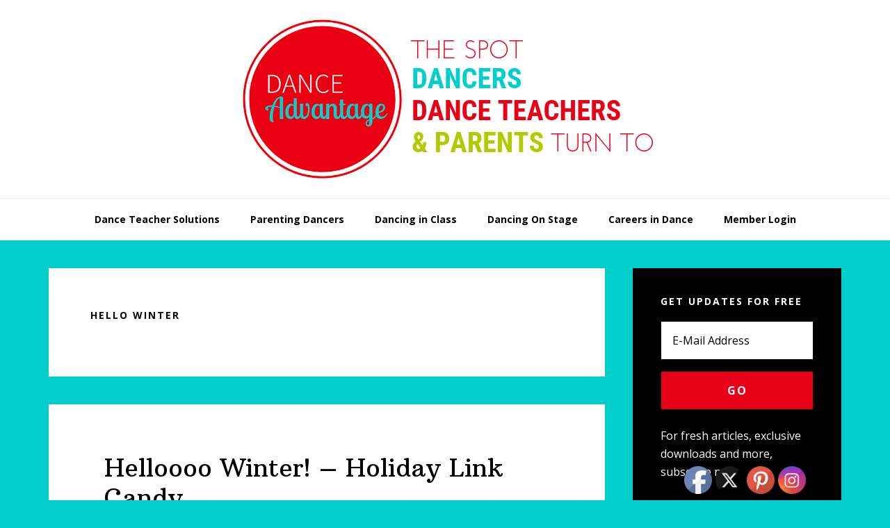

--- FILE ---
content_type: text/html; charset=UTF-8
request_url: https://www.danceadvantage.net/tag/hello-winter/
body_size: 18686
content:
<!DOCTYPE html>
<html dir="ltr" lang="en-US" prefix="og: https://ogp.me/ns#">
<head >
<meta charset="UTF-8" />
<meta name="viewport" content="width=device-width, initial-scale=1" />
<title>hello winter - Dance Advantage</title>
	<style>img:is([sizes="auto" i], [sizes^="auto," i]) { contain-intrinsic-size: 3000px 1500px }</style>
	
		<!-- All in One SEO 4.8.3.2 - aioseo.com -->
	<meta name="robots" content="max-image-preview:large" />
	<link rel="canonical" href="https://www.danceadvantage.net/tag/hello-winter/" />
	<meta name="generator" content="All in One SEO (AIOSEO) 4.8.3.2" />
		<script type="application/ld+json" class="aioseo-schema">
			{"@context":"https:\/\/schema.org","@graph":[{"@type":"BreadcrumbList","@id":"https:\/\/www.danceadvantage.net\/tag\/hello-winter\/#breadcrumblist","itemListElement":[{"@type":"ListItem","@id":"https:\/\/www.danceadvantage.net#listItem","position":1,"name":"Home","item":"https:\/\/www.danceadvantage.net","nextItem":{"@type":"ListItem","@id":"https:\/\/www.danceadvantage.net\/tag\/hello-winter\/#listItem","name":"hello winter"}},{"@type":"ListItem","@id":"https:\/\/www.danceadvantage.net\/tag\/hello-winter\/#listItem","position":2,"name":"hello winter","previousItem":{"@type":"ListItem","@id":"https:\/\/www.danceadvantage.net#listItem","name":"Home"}}]},{"@type":"CollectionPage","@id":"https:\/\/www.danceadvantage.net\/tag\/hello-winter\/#collectionpage","url":"https:\/\/www.danceadvantage.net\/tag\/hello-winter\/","name":"hello winter - Dance Advantage","inLanguage":"en-US","isPartOf":{"@id":"https:\/\/www.danceadvantage.net\/#website"},"breadcrumb":{"@id":"https:\/\/www.danceadvantage.net\/tag\/hello-winter\/#breadcrumblist"}},{"@type":"Organization","@id":"https:\/\/www.danceadvantage.net\/#organization","name":"Dance Advantage","description":"Solutions For All Stages Of Your Dance Life","url":"https:\/\/www.danceadvantage.net\/"},{"@type":"WebSite","@id":"https:\/\/www.danceadvantage.net\/#website","url":"https:\/\/www.danceadvantage.net\/","name":"Dance Advantage","description":"Solutions For All Stages Of Your Dance Life","inLanguage":"en-US","publisher":{"@id":"https:\/\/www.danceadvantage.net\/#organization"}}]}
		</script>
		<!-- All in One SEO -->

<link rel='dns-prefetch' href='//fonts.googleapis.com' />
<link rel='dns-prefetch' href='//fonts.bunny.net' />
<link rel="alternate" type="application/rss+xml" title="Dance Advantage &raquo; Feed" href="https://www.danceadvantage.net/feed/" />
<link rel="alternate" type="application/rss+xml" title="Dance Advantage &raquo; Comments Feed" href="https://www.danceadvantage.net/comments/feed/" />
<script type="text/javascript" id="wpp-js" src="https://www.danceadvantage.net/wp-content/plugins/wordpress-popular-posts/assets/js/wpp.min.js?ver=7.3.3" data-sampling="0" data-sampling-rate="100" data-api-url="https://www.danceadvantage.net/wp-json/wordpress-popular-posts" data-post-id="0" data-token="45fe1cf41e" data-lang="0" data-debug="0"></script>
<link rel="alternate" type="application/rss+xml" title="Dance Advantage &raquo; hello winter Tag Feed" href="https://www.danceadvantage.net/tag/hello-winter/feed/" />
		<!-- This site uses the Google Analytics by MonsterInsights plugin v9.9.0 - Using Analytics tracking - https://www.monsterinsights.com/ -->
							<script src="//www.googletagmanager.com/gtag/js?id=G-YD038V6X1R"  data-cfasync="false" data-wpfc-render="false" type="text/javascript" async></script>
			<script data-cfasync="false" data-wpfc-render="false" type="text/javascript">
				var mi_version = '9.9.0';
				var mi_track_user = true;
				var mi_no_track_reason = '';
								var MonsterInsightsDefaultLocations = {"page_location":"https:\/\/www.danceadvantage.net\/tag\/hello-winter\/"};
								if ( typeof MonsterInsightsPrivacyGuardFilter === 'function' ) {
					var MonsterInsightsLocations = (typeof MonsterInsightsExcludeQuery === 'object') ? MonsterInsightsPrivacyGuardFilter( MonsterInsightsExcludeQuery ) : MonsterInsightsPrivacyGuardFilter( MonsterInsightsDefaultLocations );
				} else {
					var MonsterInsightsLocations = (typeof MonsterInsightsExcludeQuery === 'object') ? MonsterInsightsExcludeQuery : MonsterInsightsDefaultLocations;
				}

								var disableStrs = [
										'ga-disable-G-YD038V6X1R',
									];

				/* Function to detect opted out users */
				function __gtagTrackerIsOptedOut() {
					for (var index = 0; index < disableStrs.length; index++) {
						if (document.cookie.indexOf(disableStrs[index] + '=true') > -1) {
							return true;
						}
					}

					return false;
				}

				/* Disable tracking if the opt-out cookie exists. */
				if (__gtagTrackerIsOptedOut()) {
					for (var index = 0; index < disableStrs.length; index++) {
						window[disableStrs[index]] = true;
					}
				}

				/* Opt-out function */
				function __gtagTrackerOptout() {
					for (var index = 0; index < disableStrs.length; index++) {
						document.cookie = disableStrs[index] + '=true; expires=Thu, 31 Dec 2099 23:59:59 UTC; path=/';
						window[disableStrs[index]] = true;
					}
				}

				if ('undefined' === typeof gaOptout) {
					function gaOptout() {
						__gtagTrackerOptout();
					}
				}
								window.dataLayer = window.dataLayer || [];

				window.MonsterInsightsDualTracker = {
					helpers: {},
					trackers: {},
				};
				if (mi_track_user) {
					function __gtagDataLayer() {
						dataLayer.push(arguments);
					}

					function __gtagTracker(type, name, parameters) {
						if (!parameters) {
							parameters = {};
						}

						if (parameters.send_to) {
							__gtagDataLayer.apply(null, arguments);
							return;
						}

						if (type === 'event') {
														parameters.send_to = monsterinsights_frontend.v4_id;
							var hookName = name;
							if (typeof parameters['event_category'] !== 'undefined') {
								hookName = parameters['event_category'] + ':' + name;
							}

							if (typeof MonsterInsightsDualTracker.trackers[hookName] !== 'undefined') {
								MonsterInsightsDualTracker.trackers[hookName](parameters);
							} else {
								__gtagDataLayer('event', name, parameters);
							}
							
						} else {
							__gtagDataLayer.apply(null, arguments);
						}
					}

					__gtagTracker('js', new Date());
					__gtagTracker('set', {
						'developer_id.dZGIzZG': true,
											});
					if ( MonsterInsightsLocations.page_location ) {
						__gtagTracker('set', MonsterInsightsLocations);
					}
										__gtagTracker('config', 'G-YD038V6X1R', {"forceSSL":"true"} );
										window.gtag = __gtagTracker;										(function () {
						/* https://developers.google.com/analytics/devguides/collection/analyticsjs/ */
						/* ga and __gaTracker compatibility shim. */
						var noopfn = function () {
							return null;
						};
						var newtracker = function () {
							return new Tracker();
						};
						var Tracker = function () {
							return null;
						};
						var p = Tracker.prototype;
						p.get = noopfn;
						p.set = noopfn;
						p.send = function () {
							var args = Array.prototype.slice.call(arguments);
							args.unshift('send');
							__gaTracker.apply(null, args);
						};
						var __gaTracker = function () {
							var len = arguments.length;
							if (len === 0) {
								return;
							}
							var f = arguments[len - 1];
							if (typeof f !== 'object' || f === null || typeof f.hitCallback !== 'function') {
								if ('send' === arguments[0]) {
									var hitConverted, hitObject = false, action;
									if ('event' === arguments[1]) {
										if ('undefined' !== typeof arguments[3]) {
											hitObject = {
												'eventAction': arguments[3],
												'eventCategory': arguments[2],
												'eventLabel': arguments[4],
												'value': arguments[5] ? arguments[5] : 1,
											}
										}
									}
									if ('pageview' === arguments[1]) {
										if ('undefined' !== typeof arguments[2]) {
											hitObject = {
												'eventAction': 'page_view',
												'page_path': arguments[2],
											}
										}
									}
									if (typeof arguments[2] === 'object') {
										hitObject = arguments[2];
									}
									if (typeof arguments[5] === 'object') {
										Object.assign(hitObject, arguments[5]);
									}
									if ('undefined' !== typeof arguments[1].hitType) {
										hitObject = arguments[1];
										if ('pageview' === hitObject.hitType) {
											hitObject.eventAction = 'page_view';
										}
									}
									if (hitObject) {
										action = 'timing' === arguments[1].hitType ? 'timing_complete' : hitObject.eventAction;
										hitConverted = mapArgs(hitObject);
										__gtagTracker('event', action, hitConverted);
									}
								}
								return;
							}

							function mapArgs(args) {
								var arg, hit = {};
								var gaMap = {
									'eventCategory': 'event_category',
									'eventAction': 'event_action',
									'eventLabel': 'event_label',
									'eventValue': 'event_value',
									'nonInteraction': 'non_interaction',
									'timingCategory': 'event_category',
									'timingVar': 'name',
									'timingValue': 'value',
									'timingLabel': 'event_label',
									'page': 'page_path',
									'location': 'page_location',
									'title': 'page_title',
									'referrer' : 'page_referrer',
								};
								for (arg in args) {
																		if (!(!args.hasOwnProperty(arg) || !gaMap.hasOwnProperty(arg))) {
										hit[gaMap[arg]] = args[arg];
									} else {
										hit[arg] = args[arg];
									}
								}
								return hit;
							}

							try {
								f.hitCallback();
							} catch (ex) {
							}
						};
						__gaTracker.create = newtracker;
						__gaTracker.getByName = newtracker;
						__gaTracker.getAll = function () {
							return [];
						};
						__gaTracker.remove = noopfn;
						__gaTracker.loaded = true;
						window['__gaTracker'] = __gaTracker;
					})();
									} else {
										console.log("");
					(function () {
						function __gtagTracker() {
							return null;
						}

						window['__gtagTracker'] = __gtagTracker;
						window['gtag'] = __gtagTracker;
					})();
									}
			</script>
			
							<!-- / Google Analytics by MonsterInsights -->
		<script type="text/javascript">
/* <![CDATA[ */
window._wpemojiSettings = {"baseUrl":"https:\/\/s.w.org\/images\/core\/emoji\/16.0.1\/72x72\/","ext":".png","svgUrl":"https:\/\/s.w.org\/images\/core\/emoji\/16.0.1\/svg\/","svgExt":".svg","source":{"concatemoji":"https:\/\/www.danceadvantage.net\/wp-includes\/js\/wp-emoji-release.min.js?ver=840c5ef7960b91742b16f6c1283d371c"}};
/*! This file is auto-generated */
!function(s,n){var o,i,e;function c(e){try{var t={supportTests:e,timestamp:(new Date).valueOf()};sessionStorage.setItem(o,JSON.stringify(t))}catch(e){}}function p(e,t,n){e.clearRect(0,0,e.canvas.width,e.canvas.height),e.fillText(t,0,0);var t=new Uint32Array(e.getImageData(0,0,e.canvas.width,e.canvas.height).data),a=(e.clearRect(0,0,e.canvas.width,e.canvas.height),e.fillText(n,0,0),new Uint32Array(e.getImageData(0,0,e.canvas.width,e.canvas.height).data));return t.every(function(e,t){return e===a[t]})}function u(e,t){e.clearRect(0,0,e.canvas.width,e.canvas.height),e.fillText(t,0,0);for(var n=e.getImageData(16,16,1,1),a=0;a<n.data.length;a++)if(0!==n.data[a])return!1;return!0}function f(e,t,n,a){switch(t){case"flag":return n(e,"\ud83c\udff3\ufe0f\u200d\u26a7\ufe0f","\ud83c\udff3\ufe0f\u200b\u26a7\ufe0f")?!1:!n(e,"\ud83c\udde8\ud83c\uddf6","\ud83c\udde8\u200b\ud83c\uddf6")&&!n(e,"\ud83c\udff4\udb40\udc67\udb40\udc62\udb40\udc65\udb40\udc6e\udb40\udc67\udb40\udc7f","\ud83c\udff4\u200b\udb40\udc67\u200b\udb40\udc62\u200b\udb40\udc65\u200b\udb40\udc6e\u200b\udb40\udc67\u200b\udb40\udc7f");case"emoji":return!a(e,"\ud83e\udedf")}return!1}function g(e,t,n,a){var r="undefined"!=typeof WorkerGlobalScope&&self instanceof WorkerGlobalScope?new OffscreenCanvas(300,150):s.createElement("canvas"),o=r.getContext("2d",{willReadFrequently:!0}),i=(o.textBaseline="top",o.font="600 32px Arial",{});return e.forEach(function(e){i[e]=t(o,e,n,a)}),i}function t(e){var t=s.createElement("script");t.src=e,t.defer=!0,s.head.appendChild(t)}"undefined"!=typeof Promise&&(o="wpEmojiSettingsSupports",i=["flag","emoji"],n.supports={everything:!0,everythingExceptFlag:!0},e=new Promise(function(e){s.addEventListener("DOMContentLoaded",e,{once:!0})}),new Promise(function(t){var n=function(){try{var e=JSON.parse(sessionStorage.getItem(o));if("object"==typeof e&&"number"==typeof e.timestamp&&(new Date).valueOf()<e.timestamp+604800&&"object"==typeof e.supportTests)return e.supportTests}catch(e){}return null}();if(!n){if("undefined"!=typeof Worker&&"undefined"!=typeof OffscreenCanvas&&"undefined"!=typeof URL&&URL.createObjectURL&&"undefined"!=typeof Blob)try{var e="postMessage("+g.toString()+"("+[JSON.stringify(i),f.toString(),p.toString(),u.toString()].join(",")+"));",a=new Blob([e],{type:"text/javascript"}),r=new Worker(URL.createObjectURL(a),{name:"wpTestEmojiSupports"});return void(r.onmessage=function(e){c(n=e.data),r.terminate(),t(n)})}catch(e){}c(n=g(i,f,p,u))}t(n)}).then(function(e){for(var t in e)n.supports[t]=e[t],n.supports.everything=n.supports.everything&&n.supports[t],"flag"!==t&&(n.supports.everythingExceptFlag=n.supports.everythingExceptFlag&&n.supports[t]);n.supports.everythingExceptFlag=n.supports.everythingExceptFlag&&!n.supports.flag,n.DOMReady=!1,n.readyCallback=function(){n.DOMReady=!0}}).then(function(){return e}).then(function(){var e;n.supports.everything||(n.readyCallback(),(e=n.source||{}).concatemoji?t(e.concatemoji):e.wpemoji&&e.twemoji&&(t(e.twemoji),t(e.wpemoji)))}))}((window,document),window._wpemojiSettings);
/* ]]> */
</script>
<!-- www.danceadvantage.net is managing ads with Advanced Ads 2.0.9 – https://wpadvancedads.com/ --><script id="dance-ready">
			window.advanced_ads_ready=function(e,a){a=a||"complete";var d=function(e){return"interactive"===a?"loading"!==e:"complete"===e};d(document.readyState)?e():document.addEventListener("readystatechange",(function(a){d(a.target.readyState)&&e()}),{once:"interactive"===a})},window.advanced_ads_ready_queue=window.advanced_ads_ready_queue||[];		</script>
		<link rel='stylesheet' id='wellness-pro-css' href='https://www.danceadvantage.net/wp-content/themes/wellness-pro/style.css?ver=1.0.0' type='text/css' media='all' />
<style id='wellness-pro-inline-css' type='text/css'>


		a,
		.accent-color,
		.book-author .book-author-link:focus,
		.book-author .book-author-link:hover,
		.entry-header .entry-meta .entry-author-link:focus,
		.entry-header .entry-meta .entry-author-link:hover,
		.entry-title a:focus,
		.entry-title a:hover,
		.genesis-nav-menu .current-menu-item > a,
		.genesis-nav-menu .sub-menu .current-menu-item > a:focus,
		.genesis-nav-menu .sub-menu .current-menu-item > a:hover,
		.genesis-nav-menu a:focus,
		.genesis-nav-menu a:hover,
		.js .menu-toggle:focus,
		.js nav button:focus {
			color: #e90119;
		}

		.archive-pagination .active a,
		.archive-pagination a:focus,
		.archive-pagination a:hover,
		.sidebar .enews-widget input[type="submit"] {
			background-color: #e90119;
			color: #ffffff;
		}

		

		.footer-widgets a:focus,
		.footer-widgets a:hover,
		.genesis-nav-menu .sub-menu .current-menu-item > a:focus,
		.genesis-nav-menu .sub-menu .current-menu-item > a:hover,
		.genesis-nav-menu .sub-menu a:focus,
		.genesis-nav-menu .sub-menu a:hover,
		.site-footer a:focus,
		.site-footer a:hover {
			color: #00cecc;
		}

		button:focus,
		button:hover,
		input:focus[type="button"],
		input:focus[type="reset"],
		input:focus[type="submit"],
		input:hover[type="button"],
		input:hover[type="reset"],
		input:hover[type="submit"],
		.button:focus,
		.button:hover,
		.entry-content .button:focus,
		.entry-content .button:hover,
		.featured-content .book-featured-text-banner {
			background-color: #00cecc;
			color: #333333;
		}

		.button:focus:after,
		.button:focus:before,
		.button:hover:after,
		.button:hover:before,
		.genesis-nav-menu > .highlight a {
			border-bottom-color: #00cecc;
			border-top-color: #00cecc;
		}

		
</style>
<style id='wp-emoji-styles-inline-css' type='text/css'>

	img.wp-smiley, img.emoji {
		display: inline !important;
		border: none !important;
		box-shadow: none !important;
		height: 1em !important;
		width: 1em !important;
		margin: 0 0.07em !important;
		vertical-align: -0.1em !important;
		background: none !important;
		padding: 0 !important;
	}
</style>
<link rel='stylesheet' id='wp-block-library-css' href='https://www.danceadvantage.net/wp-includes/css/dist/block-library/style.min.css?ver=840c5ef7960b91742b16f6c1283d371c' type='text/css' media='all' />
<style id='classic-theme-styles-inline-css' type='text/css'>
/*! This file is auto-generated */
.wp-block-button__link{color:#fff;background-color:#32373c;border-radius:9999px;box-shadow:none;text-decoration:none;padding:calc(.667em + 2px) calc(1.333em + 2px);font-size:1.125em}.wp-block-file__button{background:#32373c;color:#fff;text-decoration:none}
</style>
<link rel='stylesheet' id='edd-blocks-css' href='https://www.danceadvantage.net/wp-content/plugins/easy-digital-downloads/includes/blocks/assets/css/edd-blocks.css?ver=3.3.9' type='text/css' media='all' />
<style id='global-styles-inline-css' type='text/css'>
:root{--wp--preset--aspect-ratio--square: 1;--wp--preset--aspect-ratio--4-3: 4/3;--wp--preset--aspect-ratio--3-4: 3/4;--wp--preset--aspect-ratio--3-2: 3/2;--wp--preset--aspect-ratio--2-3: 2/3;--wp--preset--aspect-ratio--16-9: 16/9;--wp--preset--aspect-ratio--9-16: 9/16;--wp--preset--color--black: #000000;--wp--preset--color--cyan-bluish-gray: #abb8c3;--wp--preset--color--white: #ffffff;--wp--preset--color--pale-pink: #f78da7;--wp--preset--color--vivid-red: #cf2e2e;--wp--preset--color--luminous-vivid-orange: #ff6900;--wp--preset--color--luminous-vivid-amber: #fcb900;--wp--preset--color--light-green-cyan: #7bdcb5;--wp--preset--color--vivid-green-cyan: #00d084;--wp--preset--color--pale-cyan-blue: #8ed1fc;--wp--preset--color--vivid-cyan-blue: #0693e3;--wp--preset--color--vivid-purple: #9b51e0;--wp--preset--gradient--vivid-cyan-blue-to-vivid-purple: linear-gradient(135deg,rgba(6,147,227,1) 0%,rgb(155,81,224) 100%);--wp--preset--gradient--light-green-cyan-to-vivid-green-cyan: linear-gradient(135deg,rgb(122,220,180) 0%,rgb(0,208,130) 100%);--wp--preset--gradient--luminous-vivid-amber-to-luminous-vivid-orange: linear-gradient(135deg,rgba(252,185,0,1) 0%,rgba(255,105,0,1) 100%);--wp--preset--gradient--luminous-vivid-orange-to-vivid-red: linear-gradient(135deg,rgba(255,105,0,1) 0%,rgb(207,46,46) 100%);--wp--preset--gradient--very-light-gray-to-cyan-bluish-gray: linear-gradient(135deg,rgb(238,238,238) 0%,rgb(169,184,195) 100%);--wp--preset--gradient--cool-to-warm-spectrum: linear-gradient(135deg,rgb(74,234,220) 0%,rgb(151,120,209) 20%,rgb(207,42,186) 40%,rgb(238,44,130) 60%,rgb(251,105,98) 80%,rgb(254,248,76) 100%);--wp--preset--gradient--blush-light-purple: linear-gradient(135deg,rgb(255,206,236) 0%,rgb(152,150,240) 100%);--wp--preset--gradient--blush-bordeaux: linear-gradient(135deg,rgb(254,205,165) 0%,rgb(254,45,45) 50%,rgb(107,0,62) 100%);--wp--preset--gradient--luminous-dusk: linear-gradient(135deg,rgb(255,203,112) 0%,rgb(199,81,192) 50%,rgb(65,88,208) 100%);--wp--preset--gradient--pale-ocean: linear-gradient(135deg,rgb(255,245,203) 0%,rgb(182,227,212) 50%,rgb(51,167,181) 100%);--wp--preset--gradient--electric-grass: linear-gradient(135deg,rgb(202,248,128) 0%,rgb(113,206,126) 100%);--wp--preset--gradient--midnight: linear-gradient(135deg,rgb(2,3,129) 0%,rgb(40,116,252) 100%);--wp--preset--font-size--small: 13px;--wp--preset--font-size--medium: 20px;--wp--preset--font-size--large: 36px;--wp--preset--font-size--x-large: 42px;--wp--preset--spacing--20: 0.44rem;--wp--preset--spacing--30: 0.67rem;--wp--preset--spacing--40: 1rem;--wp--preset--spacing--50: 1.5rem;--wp--preset--spacing--60: 2.25rem;--wp--preset--spacing--70: 3.38rem;--wp--preset--spacing--80: 5.06rem;--wp--preset--shadow--natural: 6px 6px 9px rgba(0, 0, 0, 0.2);--wp--preset--shadow--deep: 12px 12px 50px rgba(0, 0, 0, 0.4);--wp--preset--shadow--sharp: 6px 6px 0px rgba(0, 0, 0, 0.2);--wp--preset--shadow--outlined: 6px 6px 0px -3px rgba(255, 255, 255, 1), 6px 6px rgba(0, 0, 0, 1);--wp--preset--shadow--crisp: 6px 6px 0px rgba(0, 0, 0, 1);}:where(.is-layout-flex){gap: 0.5em;}:where(.is-layout-grid){gap: 0.5em;}body .is-layout-flex{display: flex;}.is-layout-flex{flex-wrap: wrap;align-items: center;}.is-layout-flex > :is(*, div){margin: 0;}body .is-layout-grid{display: grid;}.is-layout-grid > :is(*, div){margin: 0;}:where(.wp-block-columns.is-layout-flex){gap: 2em;}:where(.wp-block-columns.is-layout-grid){gap: 2em;}:where(.wp-block-post-template.is-layout-flex){gap: 1.25em;}:where(.wp-block-post-template.is-layout-grid){gap: 1.25em;}.has-black-color{color: var(--wp--preset--color--black) !important;}.has-cyan-bluish-gray-color{color: var(--wp--preset--color--cyan-bluish-gray) !important;}.has-white-color{color: var(--wp--preset--color--white) !important;}.has-pale-pink-color{color: var(--wp--preset--color--pale-pink) !important;}.has-vivid-red-color{color: var(--wp--preset--color--vivid-red) !important;}.has-luminous-vivid-orange-color{color: var(--wp--preset--color--luminous-vivid-orange) !important;}.has-luminous-vivid-amber-color{color: var(--wp--preset--color--luminous-vivid-amber) !important;}.has-light-green-cyan-color{color: var(--wp--preset--color--light-green-cyan) !important;}.has-vivid-green-cyan-color{color: var(--wp--preset--color--vivid-green-cyan) !important;}.has-pale-cyan-blue-color{color: var(--wp--preset--color--pale-cyan-blue) !important;}.has-vivid-cyan-blue-color{color: var(--wp--preset--color--vivid-cyan-blue) !important;}.has-vivid-purple-color{color: var(--wp--preset--color--vivid-purple) !important;}.has-black-background-color{background-color: var(--wp--preset--color--black) !important;}.has-cyan-bluish-gray-background-color{background-color: var(--wp--preset--color--cyan-bluish-gray) !important;}.has-white-background-color{background-color: var(--wp--preset--color--white) !important;}.has-pale-pink-background-color{background-color: var(--wp--preset--color--pale-pink) !important;}.has-vivid-red-background-color{background-color: var(--wp--preset--color--vivid-red) !important;}.has-luminous-vivid-orange-background-color{background-color: var(--wp--preset--color--luminous-vivid-orange) !important;}.has-luminous-vivid-amber-background-color{background-color: var(--wp--preset--color--luminous-vivid-amber) !important;}.has-light-green-cyan-background-color{background-color: var(--wp--preset--color--light-green-cyan) !important;}.has-vivid-green-cyan-background-color{background-color: var(--wp--preset--color--vivid-green-cyan) !important;}.has-pale-cyan-blue-background-color{background-color: var(--wp--preset--color--pale-cyan-blue) !important;}.has-vivid-cyan-blue-background-color{background-color: var(--wp--preset--color--vivid-cyan-blue) !important;}.has-vivid-purple-background-color{background-color: var(--wp--preset--color--vivid-purple) !important;}.has-black-border-color{border-color: var(--wp--preset--color--black) !important;}.has-cyan-bluish-gray-border-color{border-color: var(--wp--preset--color--cyan-bluish-gray) !important;}.has-white-border-color{border-color: var(--wp--preset--color--white) !important;}.has-pale-pink-border-color{border-color: var(--wp--preset--color--pale-pink) !important;}.has-vivid-red-border-color{border-color: var(--wp--preset--color--vivid-red) !important;}.has-luminous-vivid-orange-border-color{border-color: var(--wp--preset--color--luminous-vivid-orange) !important;}.has-luminous-vivid-amber-border-color{border-color: var(--wp--preset--color--luminous-vivid-amber) !important;}.has-light-green-cyan-border-color{border-color: var(--wp--preset--color--light-green-cyan) !important;}.has-vivid-green-cyan-border-color{border-color: var(--wp--preset--color--vivid-green-cyan) !important;}.has-pale-cyan-blue-border-color{border-color: var(--wp--preset--color--pale-cyan-blue) !important;}.has-vivid-cyan-blue-border-color{border-color: var(--wp--preset--color--vivid-cyan-blue) !important;}.has-vivid-purple-border-color{border-color: var(--wp--preset--color--vivid-purple) !important;}.has-vivid-cyan-blue-to-vivid-purple-gradient-background{background: var(--wp--preset--gradient--vivid-cyan-blue-to-vivid-purple) !important;}.has-light-green-cyan-to-vivid-green-cyan-gradient-background{background: var(--wp--preset--gradient--light-green-cyan-to-vivid-green-cyan) !important;}.has-luminous-vivid-amber-to-luminous-vivid-orange-gradient-background{background: var(--wp--preset--gradient--luminous-vivid-amber-to-luminous-vivid-orange) !important;}.has-luminous-vivid-orange-to-vivid-red-gradient-background{background: var(--wp--preset--gradient--luminous-vivid-orange-to-vivid-red) !important;}.has-very-light-gray-to-cyan-bluish-gray-gradient-background{background: var(--wp--preset--gradient--very-light-gray-to-cyan-bluish-gray) !important;}.has-cool-to-warm-spectrum-gradient-background{background: var(--wp--preset--gradient--cool-to-warm-spectrum) !important;}.has-blush-light-purple-gradient-background{background: var(--wp--preset--gradient--blush-light-purple) !important;}.has-blush-bordeaux-gradient-background{background: var(--wp--preset--gradient--blush-bordeaux) !important;}.has-luminous-dusk-gradient-background{background: var(--wp--preset--gradient--luminous-dusk) !important;}.has-pale-ocean-gradient-background{background: var(--wp--preset--gradient--pale-ocean) !important;}.has-electric-grass-gradient-background{background: var(--wp--preset--gradient--electric-grass) !important;}.has-midnight-gradient-background{background: var(--wp--preset--gradient--midnight) !important;}.has-small-font-size{font-size: var(--wp--preset--font-size--small) !important;}.has-medium-font-size{font-size: var(--wp--preset--font-size--medium) !important;}.has-large-font-size{font-size: var(--wp--preset--font-size--large) !important;}.has-x-large-font-size{font-size: var(--wp--preset--font-size--x-large) !important;}
:where(.wp-block-post-template.is-layout-flex){gap: 1.25em;}:where(.wp-block-post-template.is-layout-grid){gap: 1.25em;}
:where(.wp-block-columns.is-layout-flex){gap: 2em;}:where(.wp-block-columns.is-layout-grid){gap: 2em;}
:root :where(.wp-block-pullquote){font-size: 1.5em;line-height: 1.6;}
</style>
<link rel='stylesheet' id='tm_clicktotweet-css' href='https://www.danceadvantage.net/wp-content/plugins/click-to-tweet-by-todaymade/assets/css/styles.css?ver=840c5ef7960b91742b16f6c1283d371c' type='text/css' media='all' />
<link rel='stylesheet' id='SFSImainCss-css' href='https://www.danceadvantage.net/wp-content/plugins/ultimate-social-media-icons/css/sfsi-style.css?ver=2.9.5' type='text/css' media='all' />
<link rel='stylesheet' id='edd-styles-css' href='https://www.danceadvantage.net/wp-content/plugins/easy-digital-downloads/assets/css/edd.min.css?ver=3.3.9' type='text/css' media='all' />
<link rel='stylesheet' id='mc4wp-form-themes-css' href='https://www.danceadvantage.net/wp-content/plugins/mailchimp-for-wp/assets/css/form-themes.css?ver=4.10.4' type='text/css' media='all' />
<link rel='stylesheet' id='wordpress-popular-posts-css-css' href='https://www.danceadvantage.net/wp-content/plugins/wordpress-popular-posts/assets/css/wpp.css?ver=7.3.3' type='text/css' media='all' />
<link rel='stylesheet' id='wellness-fonts-css' href='//fonts.googleapis.com/css?family=Open+Sans%3A400%2C700%7CArbutus+Slab&#038;ver=1.0.0' type='text/css' media='all' />
<link rel='stylesheet' id='dashicons-css' href='https://www.danceadvantage.net/wp-includes/css/dashicons.min.css?ver=840c5ef7960b91742b16f6c1283d371c' type='text/css' media='all' />
<style id='akismet-widget-style-inline-css' type='text/css'>

			.a-stats {
				--akismet-color-mid-green: #357b49;
				--akismet-color-white: #fff;
				--akismet-color-light-grey: #f6f7f7;

				max-width: 350px;
				width: auto;
			}

			.a-stats * {
				all: unset;
				box-sizing: border-box;
			}

			.a-stats strong {
				font-weight: 600;
			}

			.a-stats a.a-stats__link,
			.a-stats a.a-stats__link:visited,
			.a-stats a.a-stats__link:active {
				background: var(--akismet-color-mid-green);
				border: none;
				box-shadow: none;
				border-radius: 8px;
				color: var(--akismet-color-white);
				cursor: pointer;
				display: block;
				font-family: -apple-system, BlinkMacSystemFont, 'Segoe UI', 'Roboto', 'Oxygen-Sans', 'Ubuntu', 'Cantarell', 'Helvetica Neue', sans-serif;
				font-weight: 500;
				padding: 12px;
				text-align: center;
				text-decoration: none;
				transition: all 0.2s ease;
			}

			/* Extra specificity to deal with TwentyTwentyOne focus style */
			.widget .a-stats a.a-stats__link:focus {
				background: var(--akismet-color-mid-green);
				color: var(--akismet-color-white);
				text-decoration: none;
			}

			.a-stats a.a-stats__link:hover {
				filter: brightness(110%);
				box-shadow: 0 4px 12px rgba(0, 0, 0, 0.06), 0 0 2px rgba(0, 0, 0, 0.16);
			}

			.a-stats .count {
				color: var(--akismet-color-white);
				display: block;
				font-size: 1.5em;
				line-height: 1.4;
				padding: 0 13px;
				white-space: nowrap;
			}
		
</style>
<link rel='stylesheet' id='sab-font-css' href='https://fonts.bunny.net/css?family=Sofia:400,700,400italic,700italic|Lato:400,700,400italic,700italic&#038;subset=latin' type='text/css' media='all' />
<script type="text/javascript" src="https://www.danceadvantage.net/wp-content/plugins/google-analytics-for-wordpress/assets/js/frontend-gtag.min.js?ver=9.9.0" id="monsterinsights-frontend-script-js" async="async" data-wp-strategy="async"></script>
<script data-cfasync="false" data-wpfc-render="false" type="text/javascript" id='monsterinsights-frontend-script-js-extra'>/* <![CDATA[ */
var monsterinsights_frontend = {"js_events_tracking":"true","download_extensions":"doc,pdf,ppt,zip,xls,docx,pptx,xlsx","inbound_paths":"[]","home_url":"https:\/\/www.danceadvantage.net","hash_tracking":"false","v4_id":"G-YD038V6X1R"};/* ]]> */
</script>
<script type="text/javascript" src="https://www.danceadvantage.net/wp-includes/js/jquery/jquery.min.js?ver=3.7.1" id="jquery-core-js"></script>
<script type="text/javascript" src="https://www.danceadvantage.net/wp-includes/js/jquery/jquery-migrate.min.js?ver=3.4.1" id="jquery-migrate-js"></script>
<script type="text/javascript" src="https://www.danceadvantage.net/wp-content/plugins/wp-hide-post/public/js/wp-hide-post-public.js?ver=2.0.10" id="wp-hide-post-js"></script>
<link rel="https://api.w.org/" href="https://www.danceadvantage.net/wp-json/" /><link rel="alternate" title="JSON" type="application/json" href="https://www.danceadvantage.net/wp-json/wp/v2/tags/3005" />
		<!-- GA Google Analytics @ https://m0n.co/ga -->
		<script async src="https://www.googletagmanager.com/gtag/js?id=G-497ZMCS1X1"></script>
		<script>
			window.dataLayer = window.dataLayer || [];
			function gtag(){dataLayer.push(arguments);}
			gtag('js', new Date());
			gtag('config', 'G-497ZMCS1X1');
		</script>

	<link rel="publisher" href="https://google.com/+danceadvantage"/>
<meta name="follow.[base64]" content="5YeESSS8Mwzb12scHaDw"/><meta name="generator" content="Easy Digital Downloads v3.3.9" />
            <style id="wpp-loading-animation-styles">@-webkit-keyframes bgslide{from{background-position-x:0}to{background-position-x:-200%}}@keyframes bgslide{from{background-position-x:0}to{background-position-x:-200%}}.wpp-widget-block-placeholder,.wpp-shortcode-placeholder{margin:0 auto;width:60px;height:3px;background:#dd3737;background:linear-gradient(90deg,#dd3737 0%,#571313 10%,#dd3737 100%);background-size:200% auto;border-radius:3px;-webkit-animation:bgslide 1s infinite linear;animation:bgslide 1s infinite linear}</style>
            <meta name="google-site-verification" content="yI_n2_m0GPbSw6L48q17QQ9_1lNxylIeYCLFvEsrgeU" /><style>.mc4wp-checkbox-wp-comment-form{clear:both;width:auto;display:block;position:static}.mc4wp-checkbox-wp-comment-form input{float:none;vertical-align:middle;-webkit-appearance:checkbox;width:auto;max-width:21px;margin:0 6px 0 0;padding:0;position:static;display:inline-block!important}.mc4wp-checkbox-wp-comment-form label{float:none;cursor:pointer;width:auto;margin:0 0 16px;display:block;position:static}</style><style type="text/css" id="custom-background-css">
body.custom-background { background-color: #00cecc; }
</style>
	<style type="text/css">.saboxplugin-wrap{-webkit-box-sizing:border-box;-moz-box-sizing:border-box;-ms-box-sizing:border-box;box-sizing:border-box;border:1px solid #eee;width:100%;clear:both;display:block;overflow:hidden;word-wrap:break-word;position:relative}.saboxplugin-wrap .saboxplugin-gravatar{float:left;padding:0 20px 20px 20px}.saboxplugin-wrap .saboxplugin-gravatar img{max-width:100px;height:auto;border-radius:0;}.saboxplugin-wrap .saboxplugin-authorname{font-size:18px;line-height:1;margin:20px 0 0 20px;display:block}.saboxplugin-wrap .saboxplugin-authorname a{text-decoration:none}.saboxplugin-wrap .saboxplugin-authorname a:focus{outline:0}.saboxplugin-wrap .saboxplugin-desc{display:block;margin:5px 20px}.saboxplugin-wrap .saboxplugin-desc a{text-decoration:underline}.saboxplugin-wrap .saboxplugin-desc p{margin:5px 0 12px}.saboxplugin-wrap .saboxplugin-web{margin:0 20px 15px;text-align:left}.saboxplugin-wrap .sab-web-position{text-align:right}.saboxplugin-wrap .saboxplugin-web a{color:#ccc;text-decoration:none}.saboxplugin-wrap .saboxplugin-socials{position:relative;display:block;background:#fcfcfc;padding:5px;border-top:1px solid #eee}.saboxplugin-wrap .saboxplugin-socials a svg{width:20px;height:20px}.saboxplugin-wrap .saboxplugin-socials a svg .st2{fill:#fff; transform-origin:center center;}.saboxplugin-wrap .saboxplugin-socials a svg .st1{fill:rgba(0,0,0,.3)}.saboxplugin-wrap .saboxplugin-socials a:hover{opacity:.8;-webkit-transition:opacity .4s;-moz-transition:opacity .4s;-o-transition:opacity .4s;transition:opacity .4s;box-shadow:none!important;-webkit-box-shadow:none!important}.saboxplugin-wrap .saboxplugin-socials .saboxplugin-icon-color{box-shadow:none;padding:0;border:0;-webkit-transition:opacity .4s;-moz-transition:opacity .4s;-o-transition:opacity .4s;transition:opacity .4s;display:inline-block;color:#fff;font-size:0;text-decoration:inherit;margin:5px;-webkit-border-radius:0;-moz-border-radius:0;-ms-border-radius:0;-o-border-radius:0;border-radius:0;overflow:hidden}.saboxplugin-wrap .saboxplugin-socials .saboxplugin-icon-grey{text-decoration:inherit;box-shadow:none;position:relative;display:-moz-inline-stack;display:inline-block;vertical-align:middle;zoom:1;margin:10px 5px;color:#444;fill:#444}.clearfix:after,.clearfix:before{content:' ';display:table;line-height:0;clear:both}.ie7 .clearfix{zoom:1}.saboxplugin-socials.sabox-colored .saboxplugin-icon-color .sab-twitch{border-color:#38245c}.saboxplugin-socials.sabox-colored .saboxplugin-icon-color .sab-addthis{border-color:#e91c00}.saboxplugin-socials.sabox-colored .saboxplugin-icon-color .sab-behance{border-color:#003eb0}.saboxplugin-socials.sabox-colored .saboxplugin-icon-color .sab-delicious{border-color:#06c}.saboxplugin-socials.sabox-colored .saboxplugin-icon-color .sab-deviantart{border-color:#036824}.saboxplugin-socials.sabox-colored .saboxplugin-icon-color .sab-digg{border-color:#00327c}.saboxplugin-socials.sabox-colored .saboxplugin-icon-color .sab-dribbble{border-color:#ba1655}.saboxplugin-socials.sabox-colored .saboxplugin-icon-color .sab-facebook{border-color:#1e2e4f}.saboxplugin-socials.sabox-colored .saboxplugin-icon-color .sab-flickr{border-color:#003576}.saboxplugin-socials.sabox-colored .saboxplugin-icon-color .sab-github{border-color:#264874}.saboxplugin-socials.sabox-colored .saboxplugin-icon-color .sab-google{border-color:#0b51c5}.saboxplugin-socials.sabox-colored .saboxplugin-icon-color .sab-googleplus{border-color:#96271a}.saboxplugin-socials.sabox-colored .saboxplugin-icon-color .sab-html5{border-color:#902e13}.saboxplugin-socials.sabox-colored .saboxplugin-icon-color .sab-instagram{border-color:#1630aa}.saboxplugin-socials.sabox-colored .saboxplugin-icon-color .sab-linkedin{border-color:#00344f}.saboxplugin-socials.sabox-colored .saboxplugin-icon-color .sab-pinterest{border-color:#5b040e}.saboxplugin-socials.sabox-colored .saboxplugin-icon-color .sab-reddit{border-color:#992900}.saboxplugin-socials.sabox-colored .saboxplugin-icon-color .sab-rss{border-color:#a43b0a}.saboxplugin-socials.sabox-colored .saboxplugin-icon-color .sab-sharethis{border-color:#5d8420}.saboxplugin-socials.sabox-colored .saboxplugin-icon-color .sab-skype{border-color:#00658a}.saboxplugin-socials.sabox-colored .saboxplugin-icon-color .sab-soundcloud{border-color:#995200}.saboxplugin-socials.sabox-colored .saboxplugin-icon-color .sab-spotify{border-color:#0f612c}.saboxplugin-socials.sabox-colored .saboxplugin-icon-color .sab-stackoverflow{border-color:#a95009}.saboxplugin-socials.sabox-colored .saboxplugin-icon-color .sab-steam{border-color:#006388}.saboxplugin-socials.sabox-colored .saboxplugin-icon-color .sab-user_email{border-color:#b84e05}.saboxplugin-socials.sabox-colored .saboxplugin-icon-color .sab-stumbleUpon{border-color:#9b280e}.saboxplugin-socials.sabox-colored .saboxplugin-icon-color .sab-tumblr{border-color:#10151b}.saboxplugin-socials.sabox-colored .saboxplugin-icon-color .sab-twitter{border-color:#0967a0}.saboxplugin-socials.sabox-colored .saboxplugin-icon-color .sab-vimeo{border-color:#0d7091}.saboxplugin-socials.sabox-colored .saboxplugin-icon-color .sab-windows{border-color:#003f71}.saboxplugin-socials.sabox-colored .saboxplugin-icon-color .sab-whatsapp{border-color:#003f71}.saboxplugin-socials.sabox-colored .saboxplugin-icon-color .sab-wordpress{border-color:#0f3647}.saboxplugin-socials.sabox-colored .saboxplugin-icon-color .sab-yahoo{border-color:#14002d}.saboxplugin-socials.sabox-colored .saboxplugin-icon-color .sab-youtube{border-color:#900}.saboxplugin-socials.sabox-colored .saboxplugin-icon-color .sab-xing{border-color:#000202}.saboxplugin-socials.sabox-colored .saboxplugin-icon-color .sab-mixcloud{border-color:#2475a0}.saboxplugin-socials.sabox-colored .saboxplugin-icon-color .sab-vk{border-color:#243549}.saboxplugin-socials.sabox-colored .saboxplugin-icon-color .sab-medium{border-color:#00452c}.saboxplugin-socials.sabox-colored .saboxplugin-icon-color .sab-quora{border-color:#420e00}.saboxplugin-socials.sabox-colored .saboxplugin-icon-color .sab-meetup{border-color:#9b181c}.saboxplugin-socials.sabox-colored .saboxplugin-icon-color .sab-goodreads{border-color:#000}.saboxplugin-socials.sabox-colored .saboxplugin-icon-color .sab-snapchat{border-color:#999700}.saboxplugin-socials.sabox-colored .saboxplugin-icon-color .sab-500px{border-color:#00557f}.saboxplugin-socials.sabox-colored .saboxplugin-icon-color .sab-mastodont{border-color:#185886}.sabox-plus-item{margin-bottom:20px}@media screen and (max-width:480px){.saboxplugin-wrap{text-align:center}.saboxplugin-wrap .saboxplugin-gravatar{float:none;padding:20px 0;text-align:center;margin:0 auto;display:block}.saboxplugin-wrap .saboxplugin-gravatar img{float:none;display:inline-block;display:-moz-inline-stack;vertical-align:middle;zoom:1}.saboxplugin-wrap .saboxplugin-desc{margin:0 10px 20px;text-align:center}.saboxplugin-wrap .saboxplugin-authorname{text-align:center;margin:10px 0 20px}}body .saboxplugin-authorname a,body .saboxplugin-authorname a:hover{box-shadow:none;-webkit-box-shadow:none}a.sab-profile-edit{font-size:16px!important;line-height:1!important}.sab-edit-settings a,a.sab-profile-edit{color:#0073aa!important;box-shadow:none!important;-webkit-box-shadow:none!important}.sab-edit-settings{margin-right:15px;position:absolute;right:0;z-index:2;bottom:10px;line-height:20px}.sab-edit-settings i{margin-left:5px}.saboxplugin-socials{line-height:1!important}.rtl .saboxplugin-wrap .saboxplugin-gravatar{float:right}.rtl .saboxplugin-wrap .saboxplugin-authorname{display:flex;align-items:center}.rtl .saboxplugin-wrap .saboxplugin-authorname .sab-profile-edit{margin-right:10px}.rtl .sab-edit-settings{right:auto;left:0}img.sab-custom-avatar{max-width:75px;}.saboxplugin-wrap .saboxplugin-gravatar img {-webkit-border-radius:50%;-moz-border-radius:50%;-ms-border-radius:50%;-o-border-radius:50%;border-radius:50%;}.saboxplugin-wrap .saboxplugin-gravatar img {-webkit-border-radius:50%;-moz-border-radius:50%;-ms-border-radius:50%;-o-border-radius:50%;border-radius:50%;}.saboxplugin-wrap .saboxplugin-gravatar img {-webkit-transition:all .5s ease;-moz-transition:all .5s ease;-o-transition:all .5s ease;transition:all .5s ease;}.saboxplugin-wrap .saboxplugin-gravatar img:hover {-webkit-transform:rotate(45deg);-moz-transform:rotate(45deg);-o-transform:rotate(45deg);-ms-transform:rotate(45deg);transform:rotate(45deg);}.saboxplugin-wrap .saboxplugin-desc p, .saboxplugin-wrap .saboxplugin-desc  {color:#3a3a3a !important;}.saboxplugin-wrap .saboxplugin-desc a {color:#000000 !important;}.saboxplugin-wrap .saboxplugin-socials .saboxplugin-icon-grey {color:#e90119; fill:#e90119;}.saboxplugin-wrap .saboxplugin-authorname a,.saboxplugin-wrap .saboxplugin-authorname span {color:#00cecc;}.saboxplugin-wrap .saboxplugin-authorname {font-family:"Sofia";}.saboxplugin-wrap .saboxplugin-desc {font-family:Lato;}.saboxplugin-wrap .saboxplugin-web {font-family:"Lato";}.saboxplugin-wrap {margin-top:0px; margin-bottom:0px; padding: 0px 0px }.saboxplugin-wrap .saboxplugin-authorname {font-size:24px; line-height:31px;}.saboxplugin-wrap .saboxplugin-desc p, .saboxplugin-wrap .saboxplugin-desc {font-size:14px !important; line-height:21px !important;}.saboxplugin-wrap .saboxplugin-web {font-size:14px;}.saboxplugin-wrap .saboxplugin-socials a svg {width:24px;height:24px;}</style><script  async src="https://pagead2.googlesyndication.com/pagead/js/adsbygoogle.js?client=ca-pub-1247750828930291" crossorigin="anonymous"></script><link rel="icon" href="https://www.danceadvantage.net/wp-content/uploads/2019/06/cropped-CircleLogo_600x600-32x32.png" sizes="32x32" />
<link rel="icon" href="https://www.danceadvantage.net/wp-content/uploads/2019/06/cropped-CircleLogo_600x600-192x192.png" sizes="192x192" />
<link rel="apple-touch-icon" href="https://www.danceadvantage.net/wp-content/uploads/2019/06/cropped-CircleLogo_600x600-180x180.png" />
<meta name="msapplication-TileImage" content="https://www.danceadvantage.net/wp-content/uploads/2019/06/cropped-CircleLogo_600x600-270x270.png" />
</head>
<body data-rsssl=1 class="archive tag tag-hello-winter tag-3005 custom-background wp-theme-genesis wp-child-theme-wellness-pro sfsi_actvite_theme_default edd-js-none custom-header header-image header-full-width content-sidebar genesis-breadcrumbs-hidden aa-prefix-dance-" itemscope itemtype="https://schema.org/WebPage">	<style>.edd-js-none .edd-has-js, .edd-js .edd-no-js, body.edd-js input.edd-no-js { display: none; }</style>
	<script>/* <![CDATA[ */(function(){var c = document.body.classList;c.remove('edd-js-none');c.add('edd-js');})();/* ]]> */</script>
	<div class="site-container"><ul class="genesis-skip-link"><li><a href="#genesis-nav-primary" class="screen-reader-shortcut"> Skip to primary navigation</a></li><li><a href="#genesis-content" class="screen-reader-shortcut"> Skip to main content</a></li><li><a href="#genesis-sidebar-primary" class="screen-reader-shortcut"> Skip to primary sidebar</a></li></ul><header class="site-header" itemscope itemtype="https://schema.org/WPHeader"><div class="wrap"><div class="title-area"><a href="https://www.danceadvantage.net/" title="Dance Advantage"><img src="https://www.danceadvantage.net/wp-content/uploads/2019/10/DA-Large-Header-2019.png" alt="Dance Advantage" title="Dance Advantage" width="800" height="285" id="logo" /></a><p class="site-title screen-reader-text" itemprop="headline"><a href="https://www.danceadvantage.net/" title="Dance Advantage">Dance Advantage</a></p><p class="site-description screen-reader-text" itemprop="description">Solutions For All Stages Of Your Dance Life</p></div></div></header><nav class="nav-primary" aria-label="Main" itemscope itemtype="https://schema.org/SiteNavigationElement" id="genesis-nav-primary"><div class="wrap"><ul id="menu-important" class="menu genesis-nav-menu menu-primary js-superfish"><li id="menu-item-20639" class="menu-item menu-item-type-taxonomy menu-item-object-category menu-item-has-children menu-item-20639"><a href="https://www.danceadvantage.net/category/dance-teacher-topics/" title="Solutions for dance teachers" itemprop="url"><span itemprop="name">Dance Teacher Solutions</span></a>
<ul class="sub-menu">
	<li id="menu-item-20641" class="menu-item menu-item-type-taxonomy menu-item-object-category menu-item-20641"><a href="https://www.danceadvantage.net/category/studio-admin/" title="Advice for studio owners and dance school administration" itemprop="url"><span itemprop="name">Dance School Owners &#038; Admin</span></a></li>
	<li id="menu-item-20646" class="menu-item menu-item-type-taxonomy menu-item-object-category menu-item-20646"><a href="https://www.danceadvantage.net/category/k-12/" itemprop="url"><span itemprop="name">K-12</span></a></li>
</ul>
</li>
<li id="menu-item-20637" class="menu-item menu-item-type-taxonomy menu-item-object-category menu-item-has-children menu-item-20637"><a href="https://www.danceadvantage.net/category/parenting-dancers/" title="Adivice and resources for dance parents" itemprop="url"><span itemprop="name">Parenting Dancers</span></a>
<ul class="sub-menu">
	<li id="menu-item-20647" class="menu-item menu-item-type-taxonomy menu-item-object-category menu-item-20647"><a href="https://www.danceadvantage.net/category/parenting-dancers/children-for-parents/" itemprop="url"><span itemprop="name">Parents of Preschool Dancers</span></a></li>
</ul>
</li>
<li id="menu-item-20636" class="menu-item menu-item-type-taxonomy menu-item-object-category menu-item-has-children menu-item-20636"><a href="https://www.danceadvantage.net/category/dancing-well/" title="Tips, advice, and topics for dance students" itemprop="url"><span itemprop="name">Dancing in Class</span></a>
<ul class="sub-menu">
	<li id="menu-item-20644" class="menu-item menu-item-type-taxonomy menu-item-object-category menu-item-20644"><a href="https://www.danceadvantage.net/category/dancing-well/dance-wellness/" itemprop="url"><span itemprop="name">Health, Wellness &amp; The Dancer&#8217;s Body</span></a></li>
	<li id="menu-item-20645" class="menu-item menu-item-type-taxonomy menu-item-object-category menu-item-20645"><a href="https://www.danceadvantage.net/category/dancing-well/technique-for-students/" itemprop="url"><span itemprop="name">Dance Technique</span></a></li>
	<li id="menu-item-20642" class="menu-item menu-item-type-taxonomy menu-item-object-category menu-item-20642"><a href="https://www.danceadvantage.net/category/the-dance-world/" title="Understanding and participating in the larger world of dance" itemprop="url"><span itemprop="name">World-Wise Dancers</span></a></li>
	<li id="menu-item-20643" class="menu-item menu-item-type-taxonomy menu-item-object-category menu-item-20643"><a href="https://www.danceadvantage.net/category/dance-life/" title="Tools of the trade" itemprop="url"><span itemprop="name">Dancethropology</span></a></li>
</ul>
</li>
<li id="menu-item-20638" class="menu-item menu-item-type-taxonomy menu-item-object-category menu-item-has-children menu-item-20638"><a href="https://www.danceadvantage.net/category/performing-dance/" title="Dance performance topics and tips" itemprop="url"><span itemprop="name">Dancing On Stage</span></a>
<ul class="sub-menu">
	<li id="menu-item-20635" class="menu-item menu-item-type-taxonomy menu-item-object-category menu-item-20635"><a href="https://www.danceadvantage.net/category/choreographing/" title="All about dance choreography" itemprop="url"><span itemprop="name">Choreography Help &#038; Ideas</span></a></li>
</ul>
</li>
<li id="menu-item-20634" class="menu-item menu-item-type-taxonomy menu-item-object-category menu-item-has-children menu-item-20634"><a href="https://www.danceadvantage.net/category/career-professional/" title="Insights on professional dance and dance as a career" itemprop="url"><span itemprop="name">Careers in Dance</span></a>
<ul class="sub-menu">
	<li id="menu-item-20640" class="menu-item menu-item-type-taxonomy menu-item-object-category menu-item-has-children menu-item-20640"><a href="https://www.danceadvantage.net/category/training-for-dancers/" title="Articles for pre-professional dance students" itemprop="url"><span itemprop="name">Pre-professional Dance Training</span></a>
	<ul class="sub-menu">
		<li id="menu-item-20648" class="menu-item menu-item-type-taxonomy menu-item-object-category menu-item-20648"><a href="https://www.danceadvantage.net/category/training-for-dancers/summer-dance-intensives/" itemprop="url"><span itemprop="name">Summer Study/Workshops</span></a></li>
	</ul>
</li>
</ul>
</li>
<li id="menu-item-45683" class="menu-item menu-item-type-post_type menu-item-object-page menu-item-45683"><a href="https://www.danceadvantage.net/member-login/" title="Subscriber and Customer Login" itemprop="url"><span itemprop="name">Member Login</span></a></li>
</ul></div></nav><div class="site-inner"><div class="content-sidebar-wrap"><main class="content" id="genesis-content"><div class="archive-description taxonomy-archive-description taxonomy-description"><h1 class="archive-title">hello winter</h1></div><article class="post-9473 post type-post status-publish format-standard has-post-thumbnail category-blog category-dance-life category-fun-games tag-coconut tag-hello-winter tag-holiday-link-candy tag-just-for-fun tag-madison-morris tag-simplekids tag-total-lunar-eclipse tag-welcoming-winter tag-winter-activities-with-kids entry" aria-label="Helloooo Winter! &#8211; Holiday Link Candy" itemscope itemtype="https://schema.org/CreativeWork"><header class="entry-header"><h2 class="entry-title" itemprop="headline"><a class="entry-title-link" rel="bookmark" href="https://www.danceadvantage.net/hello-winter/">Helloooo Winter! &#8211; Holiday Link Candy</a></h2>
<p class="entry-meta"><time class="entry-time" itemprop="datePublished" datetime="2010-12-21T09:15:32-06:00">December 21, 2010</time> by <span class="entry-author" itemprop="author" itemscope itemtype="https://schema.org/Person"><a href="https://www.danceadvantage.net/author/nichelle/" class="entry-author-link" rel="author" itemprop="url"><span class="entry-author-name" itemprop="name">Nichelle Suzanne (owner/editor)</span></a></span>  </p></header><div class="entry-content" itemprop="text"><a class="entry-image-link" href="https://www.danceadvantage.net/hello-winter/" aria-hidden="true" tabindex="-1"><img width="234" height="200" src="https://www.danceadvantage.net/wp-content/uploads/2010/12/coconut-candy-234x200.jpg" class="alignleft post-image entry-image" alt="[image] Click this image of coconut candy to visit the link [image]" itemprop="image" decoding="async" srcset="https://www.danceadvantage.net/wp-content/uploads/2010/12/coconut-candy-234x200.jpg 234w, https://www.danceadvantage.net/wp-content/uploads/2010/12/coconut-candy-469x400.jpg 469w, https://www.danceadvantage.net/wp-content/uploads/2010/12/coconut-candy.jpg 500w" sizes="(max-width: 234px) 100vw, 234px" /></a><p>Did you know it&#8217;s the first day of winter? The perfect day to unwrap our Holiday Link Candy!</p>
</div><footer class="entry-footer"><p class="entry-meta"><span class="entry-categories">Filed Under: <a href="https://www.danceadvantage.net/category/blog/" rel="category tag">Blog</a>, <a href="https://www.danceadvantage.net/category/dance-life/" rel="category tag">Dancethropology</a>, <a href="https://www.danceadvantage.net/category/dance-life/fun-games/" rel="category tag">Fun &amp; Games</a></span> <span class="entry-tags">Tagged With: <a href="https://www.danceadvantage.net/tag/coconut/" rel="tag">coconut</a>, <a href="https://www.danceadvantage.net/tag/hello-winter/" rel="tag">hello winter</a>, <a href="https://www.danceadvantage.net/tag/holiday-link-candy/" rel="tag">holiday link candy</a>, <a href="https://www.danceadvantage.net/tag/just-for-fun/" rel="tag">just for fun</a>, <a href="https://www.danceadvantage.net/tag/madison-morris/" rel="tag">madison morris</a>, <a href="https://www.danceadvantage.net/tag/simplekids/" rel="tag">simplekids</a>, <a href="https://www.danceadvantage.net/tag/total-lunar-eclipse/" rel="tag">total lunar eclipse</a>, <a href="https://www.danceadvantage.net/tag/welcoming-winter/" rel="tag">welcoming winter</a>, <a href="https://www.danceadvantage.net/tag/winter-activities-with-kids/" rel="tag">winter activities with kids</a></span></p></footer></article></main><aside class="sidebar sidebar-primary widget-area" role="complementary" aria-label="Primary Sidebar" itemscope itemtype="https://schema.org/WPSideBar" id="genesis-sidebar-primary"><h2 class="genesis-sidebar-title screen-reader-text">Primary Sidebar</h2><section id="enews-ext-2" class="widget enews-widget"><div class="widget-wrap"><div class="enews enews-1-field"><h3 class="widgettitle widget-title">Get Updates For Free</h3>
			<form id="subscribeenews-ext-2" class="enews-form" action="https://danceadvantage.us1.list-manage1.com/subscribe/post?u=e9cae90ba3405e7b2dd3ff693&amp;id=0ce38a7d95" method="post"
								name="enews-ext-2"
			>
												<input type="email" value="" id="subbox" class="enews-email" aria-label="E-Mail Address" placeholder="E-Mail Address" name="EMAIL"
																																			required="required" />
								<input type="submit" value="Go" id="subbutton" class="enews-submit" />
			</form>
		<p>For fresh articles, exclusive downloads and more, subscribe now.<br />
<br /><a href="https://www.danceadvantage.net/subscribe/">Learn more</a>.</p>
</div></div></section>
<section id="search-2" class="widget widget_search"><div class="widget-wrap"><h3 class="widgettitle widget-title">Search Dance Advantage</h3>
<form class="search-form" method="get" action="https://www.danceadvantage.net/" role="search" itemprop="potentialAction" itemscope itemtype="https://schema.org/SearchAction"><label class="search-form-label screen-reader-text" for="searchform-1">Search this website</label><input class="search-form-input" type="search" name="s" id="searchform-1" placeholder="Search this website" itemprop="query-input"><input class="search-form-submit" type="submit" value="Search"><meta content="https://www.danceadvantage.net/?s={s}" itemprop="target"></form></div></section>

		<section id="recent-posts-2" class="widget widget_recent_entries"><div class="widget-wrap">
		<h3 class="widgettitle widget-title">Recently&#8230;</h3>

		<ul>
											<li>
					<a href="https://www.danceadvantage.net/the-lying-season/">An aspiring ballerina plays a dangerous game with the truth</a>
									</li>
											<li>
					<a href="https://www.danceadvantage.net/prince-dustin-and-clara-are-back/">Prince Dustin and Clara are back!</a>
									</li>
											<li>
					<a href="https://www.danceadvantage.net/are-you-dance-ready/">Returning to the Studio and Stage — Safely!</a>
									</li>
					</ul>

		</div></section>
<section class="widget dance-widget"><div class="widget-wrap"><script async src="//pagead2.googlesyndication.com/pagead/js/adsbygoogle.js?client=ca-pub-1247750828930291" crossorigin="anonymous"></script><ins class="adsbygoogle" style="display:block;" data-ad-client="ca-pub-1247750828930291" 
data-ad-slot="4164689371" 
data-ad-format="autorelaxed"></ins>
<script> 
(adsbygoogle = window.adsbygoogle || []).push({}); 
</script>
</div></section>
</aside></div></div><div id="before-footer" class="before-footer"><h2 class="genesis-sidebar-title screen-reader-text">Before Footer</h2><div class="flexible-widgets widget-area  widget-halves"><div class="wrap"><section id="user-profile-2" class="widget user-profile"><div class="widget-wrap"><h3 class="widgettitle widget-title">Who is Nichelle?</h3>
<p><span class="alignleft"><img alt='' src='https://secure.gravatar.com/avatar/f62027b95044544dec551a713d45f908b9b5551ad64a69f0919e56230631354b?s=85&#038;d=identicon&#038;r=g' srcset='https://secure.gravatar.com/avatar/f62027b95044544dec551a713d45f908b9b5551ad64a69f0919e56230631354b?s=170&#038;d=identicon&#038;r=g 2x' class='avatar avatar-85 photo' height='85' width='85' loading='lazy' decoding='async'/></span>Nichelle is the owner and editor of Dance Advantage. Struck by the potential the Internet held for creating community among dancers online, she founded Dance Advantage in 2008 to share information, tips, and advice about dance and dance training. Each month, the site reaches thousands of new and returning readers from all over the world. Thank YOU for reading!<br />
 <a class="pagelink" href="https://www.danceadvantage.net/about-me/">Learn more about how and why Nichelle launched DA...</a></p>
</div></section>
<section id="featured-page-2" class="widget featured-content featuredpage"><div class="widget-wrap"><h3 class="widgettitle widget-title">About Dance Advantage</h3>
<article class="post-1740 page type-page status-publish has-post-thumbnail entry" aria-label="About"><a href="https://www.danceadvantage.net/about/" class="alignleft"><img width="660" height="176" src="https://www.danceadvantage.net/wp-content/uploads/2009/04/TheSpotDancersTurnTo-660x176.png" class="entry-image attachment-page" alt="Dance Advantage is the spot dancers turn to" itemprop="image" decoding="async" loading="lazy" srcset="https://www.danceadvantage.net/wp-content/uploads/2009/04/TheSpotDancersTurnTo-660x176.png 660w, https://www.danceadvantage.net/wp-content/uploads/2009/04/TheSpotDancersTurnTo-400x107.png 400w, https://www.danceadvantage.net/wp-content/uploads/2009/04/TheSpotDancersTurnTo-768x204.png 768w, https://www.danceadvantage.net/wp-content/uploads/2009/04/TheSpotDancersTurnTo-100x27.png 100w, https://www.danceadvantage.net/wp-content/uploads/2009/04/TheSpotDancersTurnTo.png 845w" sizes="auto, (max-width: 660px) 100vw, 660px" /></a></article></div></section>
</div></div></div><footer class="site-footer" itemscope itemtype="https://schema.org/WPFooter"><div class="wrap"><nav class="nav-secondary" aria-label="Secondary" itemscope itemtype="https://schema.org/SiteNavigationElement"><div class="wrap"><ul id="menu-basics" class="menu genesis-nav-menu menu-secondary js-superfish"><li id="menu-item-13948" class="menu-item menu-item-type-post_type menu-item-object-page menu-item-13948"><a href="https://www.danceadvantage.net/about/" title="CLICK to see what makes DA tick" itemprop="url"><span itemprop="name">About</span></a></li>
<li id="menu-item-14010" class="menu-item menu-item-type-post_type menu-item-object-page menu-item-14010"><a href="https://www.danceadvantage.net/resources/" title="Stuff we use and like" itemprop="url"><span itemprop="name">Resources</span></a></li>
<li id="menu-item-13950" class="menu-item menu-item-type-post_type menu-item-object-page menu-item-13950"><a href="https://www.danceadvantage.net/advertise-or-promote/" title="A range of promotional opportunities &#8211; always affordable!" itemprop="url"><span itemprop="name">Advertise</span></a></li>
<li id="menu-item-13951" class="menu-item menu-item-type-post_type menu-item-object-page menu-item-13951"><a href="https://www.danceadvantage.net/be-our-guest/" title="Build your credibility, your resumé, or your brand." itemprop="url"><span itemprop="name">Write</span></a></li>
<li id="menu-item-22155" class="menu-item menu-item-type-post_type menu-item-object-page menu-item-22155"><a href="https://www.danceadvantage.net/services/" title="services and consultation" itemprop="url"><span itemprop="name">Services</span></a></li>
<li id="menu-item-20633" class="menu-item menu-item-type-post_type menu-item-object-page menu-item-20633"><a href="https://www.danceadvantage.net/about/testimonials/" itemprop="url"><span itemprop="name">Testimonials</span></a></li>
<li id="menu-item-13953" class="menu-item menu-item-type-post_type menu-item-object-page menu-item-13953"><a href="https://www.danceadvantage.net/contact/" title="Reach out, ask questions, make suggestions" itemprop="url"><span itemprop="name">Contact</span></a></li>
</ul></div></nav><p>Copyright &#x000A9;&nbsp;2025 · <a href="http://my.studiopress.com/themes/wellness/">Wellness Pro</a> on <a href="https://www.studiopress.com/">Genesis Framework</a> · <a href="https://wordpress.org/">WordPress</a> · <a href="https://www.danceadvantage.net/wp-login.php">Log in</a></p></div></footer></div><script type="speculationrules">
{"prefetch":[{"source":"document","where":{"and":[{"href_matches":"\/*"},{"not":{"href_matches":["\/wp-*.php","\/wp-admin\/*","\/wp-content\/uploads\/*","\/wp-content\/*","\/wp-content\/plugins\/*","\/wp-content\/themes\/wellness-pro\/*","\/wp-content\/themes\/genesis\/*","\/*\\?(.+)","\/checkout-2\/*"]}},{"not":{"selector_matches":"a[rel~=\"nofollow\"]"}},{"not":{"selector_matches":".no-prefetch, .no-prefetch a"}}]},"eagerness":"conservative"}]}
</script>

<!--

Options Optimizer: 
145 queries in 0.240 seconds.
Memory Usage Current: 17,131,992, Peak: 17,304,224

-->
                <!--facebook like and share js -->
                <div id="fb-root"></div>
                <script>
                    (function(d, s, id) {
                        var js, fjs = d.getElementsByTagName(s)[0];
                        if (d.getElementById(id)) return;
                        js = d.createElement(s);
                        js.id = id;
                        js.src = "https://connect.facebook.net/en_US/sdk.js#xfbml=1&version=v3.2";
                        fjs.parentNode.insertBefore(js, fjs);
                    }(document, 'script', 'facebook-jssdk'));
                </script>
                <div class="sfsiplus_footerLnk" style="margin: 0 auto;z-index:1000; text-align: center;">Social media & sharing icons  powered by <a href="https://www.ultimatelysocial.com/?utm_source=usmplus_settings_page&utm_campaign=credit_link_to_homepage&utm_medium=banner" target="new">UltimatelySocial </a></div><div class="sfsi_outr_div"><div class="sfsi_FrntInner_chg" style="background-color:#b4f7f7;border:1px solid#aaa7a5; font-style:;color:#515151;box-shadow:12px 30px 18px #CCCCCC;"><div class="sfsiclpupwpr" onclick="sfsihidemepopup();"><img src="https://www.danceadvantage.net/wp-content/plugins/ultimate-social-media-icons/images/close.png" alt="error" /></div><h2 style="font-family:Tahoma,Geneva;font-style:;color:#515151;font-size:25px">Enjoying Dance Advantage? Please spread the word.</h2><ul style="margin-bottom:0px"><li><div style='width:51px; height:51px;margin-left:5px;margin-bottom:5px; ' class='sfsi_wicons ' ><div class='inerCnt'><a class=' sficn' data-effect='scale' target='_blank'  href='https://www.facebook.com/danceadvantage' id='sfsiid_facebook_icon' style='width:51px;height:51px;opacity:1;'  ><img data-pin-nopin='true' alt='Facebook' title='Facebook' src='https://www.danceadvantage.net/wp-content/plugins/ultimate-social-media-icons/images/icons_theme/default/default_facebook.png' width='51' height='51' style='' class='sfcm sfsi_wicon ' data-effect='scale'   /></a><div class="sfsi_tool_tip_2 fb_tool_bdr sfsiTlleft" style="opacity:0;z-index:-1;" id="sfsiid_facebook"><span class="bot_arow bot_fb_arow"></span><div class="sfsi_inside"><div  class='icon1'><a href='https://www.facebook.com/danceadvantage' target='_blank'><img data-pin-nopin='true' class='sfsi_wicon' alt='Facebook' title='Facebook' src='https://www.danceadvantage.net/wp-content/plugins/ultimate-social-media-icons/images/visit_icons/Visit_us_fb/icon_Visit_us_en_US.png' /></a></div><div  class='icon2'><div class="fb-like" width="200" data-href="https://www.danceadvantage.net/hello-winter/"  data-send="false" data-layout="button_count" data-action="like"></div></div><div  class='icon3'><a target='_blank' href='https://www.facebook.com/sharer/sharer.php?u=https%3A%2F%2Fwww.danceadvantage.net%2Ftag%2Fhello-winter' style='display:inline-block;'  > <img class='sfsi_wicon'  data-pin-nopin='true' alt='fb-share-icon' title='Facebook Share' src='https://www.danceadvantage.net/wp-content/plugins/ultimate-social-media-icons/images/share_icons/fb_icons/en_US.svg' /></a></div></div></div></div></div></li><li><div style='width:51px; height:51px;margin-left:5px;margin-bottom:5px; ' class='sfsi_wicons ' ><div class='inerCnt'><a class=' sficn' data-effect='scale' target='_blank'  href='https://twitter.com/danceadvantage' id='sfsiid_twitter_icon' style='width:51px;height:51px;opacity:1;'  ><img data-pin-nopin='true' alt='Twitter' title='Twitter' src='https://www.danceadvantage.net/wp-content/plugins/ultimate-social-media-icons/images/icons_theme/default/default_twitter.png' width='51' height='51' style='' class='sfcm sfsi_wicon ' data-effect='scale'   /></a><div class="sfsi_tool_tip_2 twt_tool_bdr sfsiTlleft" style="opacity:0;z-index:-1;" id="sfsiid_twitter"><span class="bot_arow bot_twt_arow"></span><div class="sfsi_inside"><div  class='cstmicon1'><a href='https://twitter.com/danceadvantage' target='_blank'><img data-pin-nopin='true' class='sfsi_wicon' alt='Visit Us' title='Visit Us' src='https://www.danceadvantage.net/wp-content/plugins/ultimate-social-media-icons/images/visit_icons/Visit_us_twitter/icon_Visit_us_en_US.png' /></a></div><div  class='icon1'><a target="_blank" href="https://twitter.com/intent/user?screen_name=danceadvantage">
			<img data-pin-nopin= true src="https://www.danceadvantage.net/wp-content/plugins/ultimate-social-media-icons/images/share_icons/Twitter_Follow/en_US_Follow.svg" class="sfsi_wicon" alt="Follow Me" title="Follow Me" style="opacity: 1;" />
			</a></div><div  class='icon2'><div class='sf_twiter' style='display: inline-block;vertical-align: middle;width: auto;'>
						<a target='_blank' href='https://x.com/intent/post?text=Reading+%40danceadvantage+%23dancelife+%F0%9F%91%89+https%3A%2F%2Fwww.danceadvantage.net%2Ftag%2Fhello-winter' style='display:inline-block' >
							<img data-pin-nopin= true class='sfsi_wicon' src='https://www.danceadvantage.net/wp-content/plugins/ultimate-social-media-icons/images/share_icons/Twitter_Tweet/en_US_Tweet.svg' alt='Post on X' title='Post on X' >
						</a>
					</div></div></div></div></div></div></li><li><div style='width:51px; height:51px;margin-left:5px;margin-bottom:5px; ' class='sfsi_wicons ' ><div class='inerCnt'><a class=' sficn' data-effect='scale' target='_blank'  href='https://pinterest.com/danceadvantage/' id='sfsiid_pinterest_icon' style='width:51px;height:51px;opacity:1;'  ><img data-pin-nopin='true' alt='Pinterest' title='Pinterest' src='https://www.danceadvantage.net/wp-content/plugins/ultimate-social-media-icons/images/icons_theme/default/default_pinterest.png' width='51' height='51' style='' class='sfcm sfsi_wicon ' data-effect='scale'   /></a><div class="sfsi_tool_tip_2 printst_tool_bdr sfsiTlleft" style="opacity:0;z-index:-1;" id="sfsiid_pinterest"><span class="bot_arow bot_pintst_arow"></span><div class="sfsi_inside"><div  class='icon1'><a href='https://pinterest.com/danceadvantage/' target='_blank'><img data-pin-nopin='true' class='sfsi_wicon'  alt='Pinterest' title='Pinterest' src='https://www.danceadvantage.net/wp-content/plugins/ultimate-social-media-icons/images/visit_icons/pinterest.png' /></a></div><div  class='icon2'><a href='#' onclick='sfsi_pinterest_modal_images(event)' class='sfsi_pinterest_sm_click' style='display:inline-block;'><img class='sfsi_wicon' data-pin-nopin='true' alt='fb-share-icon' title='Pin Share' src='https://www.danceadvantage.net/wp-content/plugins/ultimate-social-media-icons/images/share_icons/Pinterest_Save/en_US_save.svg' /></a></div></div></div></div></div></li><li><div style='width:51px; height:51px;margin-left:5px;margin-bottom:5px; ' class='sfsi_wicons ' ><div class='inerCnt'><a class=' sficn' data-effect='scale' target='_blank'  href='https://instagram.com/danceadvantage' id='sfsiid_instagram_icon' style='width:51px;height:51px;opacity:1;'  ><img data-pin-nopin='true' alt='Instagram' title='Instagram' src='https://www.danceadvantage.net/wp-content/plugins/ultimate-social-media-icons/images/icons_theme/default/default_instagram.png' width='51' height='51' style='' class='sfcm sfsi_wicon ' data-effect='scale'   /></a></div></div></li></ul></div></div><script>
window.addEventListener('sfsi_functions_loaded', function() {
    if (typeof sfsi_responsive_toggle == 'function') {
        sfsi_responsive_toggle(0);
        // console.log('sfsi_responsive_toggle');

    }
})
</script>
<div class="norm_row sfsi_wDiv sfsi_floater_position_bottom-right" id="sfsi_floater" style="z-index: 9999;width:270px;text-align:left;position:absolute;position:absolute;right:30px;bottom:0px;"><div style='width:40px; height:40px;margin-left:5px;margin-bottom:5px; ' class='sfsi_wicons shuffeldiv ' ><div class='inerCnt'><a class=' sficn' data-effect='scale' target='_blank'  href='https://www.facebook.com/danceadvantage' id='sfsiid_facebook_icon' style='width:40px;height:40px;opacity:1;'  ><img data-pin-nopin='true' alt='Facebook' title='Facebook' src='https://www.danceadvantage.net/wp-content/plugins/ultimate-social-media-icons/images/icons_theme/default/default_facebook.png' width='40' height='40' style='' class='sfcm sfsi_wicon ' data-effect='scale'   /></a><div class="sfsi_tool_tip_2 fb_tool_bdr sfsiTlleft" style="opacity:0;z-index:-1;" id="sfsiid_facebook"><span class="bot_arow bot_fb_arow"></span><div class="sfsi_inside"><div  class='icon1'><a href='https://www.facebook.com/danceadvantage' target='_blank'><img data-pin-nopin='true' class='sfsi_wicon' alt='Facebook' title='Facebook' src='https://www.danceadvantage.net/wp-content/plugins/ultimate-social-media-icons/images/visit_icons/Visit_us_fb/icon_Visit_us_en_US.png' /></a></div><div  class='icon2'><div class="fb-like" width="200" data-href="https://www.danceadvantage.net/hello-winter/"  data-send="false" data-layout="button_count" data-action="like"></div></div><div  class='icon3'><a target='_blank' href='https://www.facebook.com/sharer/sharer.php?u=https%3A%2F%2Fwww.danceadvantage.net%2Ftag%2Fhello-winter' style='display:inline-block;'  > <img class='sfsi_wicon'  data-pin-nopin='true' alt='fb-share-icon' title='Facebook Share' src='https://www.danceadvantage.net/wp-content/plugins/ultimate-social-media-icons/images/share_icons/fb_icons/en_US.svg' /></a></div></div></div></div></div><div style='width:40px; height:40px;margin-left:5px;margin-bottom:5px; ' class='sfsi_wicons shuffeldiv ' ><div class='inerCnt'><a class=' sficn' data-effect='scale' target='_blank'  href='https://twitter.com/danceadvantage' id='sfsiid_twitter_icon' style='width:40px;height:40px;opacity:1;'  ><img data-pin-nopin='true' alt='Twitter' title='Twitter' src='https://www.danceadvantage.net/wp-content/plugins/ultimate-social-media-icons/images/icons_theme/default/default_twitter.png' width='40' height='40' style='' class='sfcm sfsi_wicon ' data-effect='scale'   /></a><div class="sfsi_tool_tip_2 twt_tool_bdr sfsiTlleft" style="opacity:0;z-index:-1;" id="sfsiid_twitter"><span class="bot_arow bot_twt_arow"></span><div class="sfsi_inside"><div  class='cstmicon1'><a href='https://twitter.com/danceadvantage' target='_blank'><img data-pin-nopin='true' class='sfsi_wicon' alt='Visit Us' title='Visit Us' src='https://www.danceadvantage.net/wp-content/plugins/ultimate-social-media-icons/images/visit_icons/Visit_us_twitter/icon_Visit_us_en_US.png' /></a></div><div  class='icon1'><a target="_blank" href="https://twitter.com/intent/user?screen_name=danceadvantage">
			<img data-pin-nopin= true src="https://www.danceadvantage.net/wp-content/plugins/ultimate-social-media-icons/images/share_icons/Twitter_Follow/en_US_Follow.svg" class="sfsi_wicon" alt="Follow Me" title="Follow Me" style="opacity: 1;" />
			</a></div><div  class='icon2'><div class='sf_twiter' style='display: inline-block;vertical-align: middle;width: auto;'>
						<a target='_blank' href='https://x.com/intent/post?text=Reading+%40danceadvantage+%23dancelife+%F0%9F%91%89+https%3A%2F%2Fwww.danceadvantage.net%2Ftag%2Fhello-winter' style='display:inline-block' >
							<img data-pin-nopin= true class='sfsi_wicon' src='https://www.danceadvantage.net/wp-content/plugins/ultimate-social-media-icons/images/share_icons/Twitter_Tweet/en_US_Tweet.svg' alt='Post on X' title='Post on X' >
						</a>
					</div></div></div></div></div></div><div style='width:40px; height:40px;margin-left:5px;margin-bottom:5px; ' class='sfsi_wicons shuffeldiv ' ><div class='inerCnt'><a class=' sficn' data-effect='scale' target='_blank'  href='https://pinterest.com/danceadvantage/' id='sfsiid_pinterest_icon' style='width:40px;height:40px;opacity:1;'  ><img data-pin-nopin='true' alt='Pinterest' title='Pinterest' src='https://www.danceadvantage.net/wp-content/plugins/ultimate-social-media-icons/images/icons_theme/default/default_pinterest.png' width='40' height='40' style='' class='sfcm sfsi_wicon ' data-effect='scale'   /></a><div class="sfsi_tool_tip_2 printst_tool_bdr sfsiTlleft" style="opacity:0;z-index:-1;" id="sfsiid_pinterest"><span class="bot_arow bot_pintst_arow"></span><div class="sfsi_inside"><div  class='icon1'><a href='https://pinterest.com/danceadvantage/' target='_blank'><img data-pin-nopin='true' class='sfsi_wicon'  alt='Pinterest' title='Pinterest' src='https://www.danceadvantage.net/wp-content/plugins/ultimate-social-media-icons/images/visit_icons/pinterest.png' /></a></div><div  class='icon2'><a href='#' onclick='sfsi_pinterest_modal_images(event)' class='sfsi_pinterest_sm_click' style='display:inline-block;'><img class='sfsi_wicon' data-pin-nopin='true' alt='fb-share-icon' title='Pin Share' src='https://www.danceadvantage.net/wp-content/plugins/ultimate-social-media-icons/images/share_icons/Pinterest_Save/en_US_save.svg' /></a></div></div></div></div></div><div style='width:40px; height:40px;margin-left:5px;margin-bottom:5px; ' class='sfsi_wicons shuffeldiv ' ><div class='inerCnt'><a class=' sficn' data-effect='scale' target='_blank'  href='https://instagram.com/danceadvantage' id='sfsiid_instagram_icon' style='width:40px;height:40px;opacity:1;'  ><img data-pin-nopin='true' alt='Instagram' title='Instagram' src='https://www.danceadvantage.net/wp-content/plugins/ultimate-social-media-icons/images/icons_theme/default/default_instagram.png' width='40' height='40' style='' class='sfcm sfsi_wicon ' data-effect='scale'   /></a></div></div></div ><input type='hidden' id='sfsi_floater_sec' value='bottom-right' /><script>window.addEventListener("sfsi_functions_loaded", function()
			{
				if (typeof sfsi_widget_set == "function") {
					sfsi_widget_set();
				}
			}); window.addEventListener('sfsi_functions_loaded',function(){sfsi_float_widget('bottom')});</script>    <script>
        window.addEventListener('sfsi_functions_loaded', function () {
            if (typeof sfsi_plugin_version == 'function') {
                sfsi_plugin_version(2.77);
            }
        });

        function sfsi_processfurther(ref) {
            var feed_id = '[base64]';
            var feedtype = 8;
            var email = jQuery(ref).find('input[name="email"]').val();
            var filter = /^(([^<>()[\]\\.,;:\s@\"]+(\.[^<>()[\]\\.,;:\s@\"]+)*)|(\".+\"))@((\[[0-9]{1,3}\.[0-9]{1,3}\.[0-9]{1,3}\.[0-9]{1,3}\])|(([a-zA-Z\-0-9]+\.)+[a-zA-Z]{2,}))$/;
            if ((email != "Enter your email") && (filter.test(email))) {
                if (feedtype == "8") {
                    var url = "https://api.follow.it/subscription-form/" + feed_id + "/" + feedtype;
                    window.open(url, "popupwindow", "scrollbars=yes,width=1080,height=760");
                    return true;
                }
            } else {
                alert("Please enter email address");
                jQuery(ref).find('input[name="email"]').focus();
                return false;
            }
        }
    </script>
    <style type="text/css" aria-selected="true">
        .sfsi_subscribe_Popinner {
             width: 100% !important;

            height: auto !important;

         padding: 18px 0px !important;

            background-color: #ffffff !important;
        }

        .sfsi_subscribe_Popinner form {
            margin: 0 20px !important;
        }

        .sfsi_subscribe_Popinner h5 {
            font-family: Helvetica,Arial,sans-serif !important;

             font-weight: bold !important;   color:#000000 !important; font-size: 16px !important;   text-align:center !important; margin: 0 0 10px !important;
            padding: 0 !important;
        }

        .sfsi_subscription_form_field {
            margin: 5px 0 !important;
            width: 100% !important;
            display: inline-flex;
            display: -webkit-inline-flex;
        }

        .sfsi_subscription_form_field input {
            width: 100% !important;
            padding: 10px 0px !important;
        }

        .sfsi_subscribe_Popinner input[type=email] {
         font-family: Helvetica,Arial,sans-serif !important;   font-style:normal !important;   font-size:14px !important; text-align: center !important;        }

        .sfsi_subscribe_Popinner input[type=email]::-webkit-input-placeholder {

         font-family: Helvetica,Arial,sans-serif !important;   font-style:normal !important;  font-size: 14px !important;   text-align:center !important;        }

        .sfsi_subscribe_Popinner input[type=email]:-moz-placeholder {
            /* Firefox 18- */
         font-family: Helvetica,Arial,sans-serif !important;   font-style:normal !important;   font-size: 14px !important;   text-align:center !important;
        }

        .sfsi_subscribe_Popinner input[type=email]::-moz-placeholder {
            /* Firefox 19+ */
         font-family: Helvetica,Arial,sans-serif !important;   font-style: normal !important;
              font-size: 14px !important;   text-align:center !important;        }

        .sfsi_subscribe_Popinner input[type=email]:-ms-input-placeholder {

            font-family: Helvetica,Arial,sans-serif !important;  font-style:normal !important;   font-size:14px !important;
         text-align: center !important;        }

        .sfsi_subscribe_Popinner input[type=submit] {

         font-family: Helvetica,Arial,sans-serif !important;   font-weight: bold !important;   color:#000000 !important; font-size: 16px !important;   text-align:center !important; background-color: #dedede !important;        }

                .sfsi_shortcode_container {
            float: left;
        }

        .sfsi_shortcode_container .norm_row .sfsi_wDiv {
            position: relative !important;
        }

        .sfsi_shortcode_container .sfsi_holders {
            display: none;
        }

            </style>

    <!-- Amazon Publisher Studio -->
  <script>
    var amzn_ps_tracking_id = "danceadvan0b-20";
    var amzn_ps_instance_id = "d36fe926-f155-48e8-bc54-5b8f1ec4f422";
  </script>
  <script async="true" type="text/javascript" src="//ps-us.amazon-adsystem.com/scripts/US/studio.js" charset="UTF-8"></script>

<script type="text/javascript" src="https://www.danceadvantage.net/wp-includes/js/jquery/ui/core.min.js?ver=1.13.3" id="jquery-ui-core-js"></script>
<script type="text/javascript" src="https://www.danceadvantage.net/wp-content/plugins/ultimate-social-media-icons/js/shuffle/modernizr.custom.min.js?ver=840c5ef7960b91742b16f6c1283d371c" id="SFSIjqueryModernizr-js"></script>
<script type="text/javascript" src="https://www.danceadvantage.net/wp-content/plugins/ultimate-social-media-icons/js/shuffle/jquery.shuffle.min.js?ver=840c5ef7960b91742b16f6c1283d371c" id="SFSIjqueryShuffle-js"></script>
<script type="text/javascript" src="https://www.danceadvantage.net/wp-content/plugins/ultimate-social-media-icons/js/shuffle/random-shuffle-min.js?ver=840c5ef7960b91742b16f6c1283d371c" id="SFSIjqueryrandom-shuffle-js"></script>
<script type="text/javascript" id="SFSICustomJs-js-extra">
/* <![CDATA[ */
var sfsi_icon_ajax_object = {"nonce":"0b0c7e1dcd","ajax_url":"https:\/\/www.danceadvantage.net\/wp-admin\/admin-ajax.php","plugin_url":"https:\/\/www.danceadvantage.net\/wp-content\/plugins\/ultimate-social-media-icons\/"};
/* ]]> */
</script>
<script type="text/javascript" src="https://www.danceadvantage.net/wp-content/plugins/ultimate-social-media-icons/js/custom.js?ver=2.9.5" id="SFSICustomJs-js"></script>
<script type="text/javascript" id="edd-ajax-js-extra">
/* <![CDATA[ */
var edd_scripts = {"ajaxurl":"https:\/\/www.danceadvantage.net\/wp-admin\/admin-ajax.php","position_in_cart":"","has_purchase_links":"0","already_in_cart_message":"You have already added this item to your cart","empty_cart_message":"Your cart is empty","loading":"Loading","select_option":"Please select an option","is_checkout":"0","default_gateway":"paypal_commerce","redirect_to_checkout":"0","checkout_page":"https:\/\/www.danceadvantage.net\/checkout-2\/","permalinks":"1","quantities_enabled":"","taxes_enabled":"0","current_page":"9473"};
/* ]]> */
</script>
<script type="text/javascript" src="https://www.danceadvantage.net/wp-content/plugins/easy-digital-downloads/assets/js/edd-ajax.js?ver=3.3.9" id="edd-ajax-js"></script>
<script type="text/javascript" src="https://www.danceadvantage.net/wp-includes/js/hoverIntent.min.js?ver=1.10.2" id="hoverIntent-js"></script>
<script type="text/javascript" src="https://www.danceadvantage.net/wp-content/themes/genesis/lib/js/menu/superfish.min.js?ver=1.7.10" id="superfish-js"></script>
<script type="text/javascript" src="https://www.danceadvantage.net/wp-content/themes/genesis/lib/js/menu/superfish.args.min.js?ver=3.6.0" id="superfish-args-js"></script>
<script type="text/javascript" src="https://www.danceadvantage.net/wp-content/themes/genesis/lib/js/skip-links.min.js?ver=3.6.0" id="skip-links-js"></script>
<script type="text/javascript" id="wellness-responsive-menu-js-extra">
/* <![CDATA[ */
var WellnessL10n = {"mainMenu":"Menu","subMenu":"Menu"};
/* ]]> */
</script>
<script type="text/javascript" src="https://www.danceadvantage.net/wp-content/themes/wellness-pro/js/responsive-menu.js?ver=1.0.0" id="wellness-responsive-menu-js"></script>
<script>!function(){window.advanced_ads_ready_queue=window.advanced_ads_ready_queue||[],advanced_ads_ready_queue.push=window.advanced_ads_ready;for(var d=0,a=advanced_ads_ready_queue.length;d<a;d++)advanced_ads_ready(advanced_ads_ready_queue[d])}();</script></body></html>


--- FILE ---
content_type: text/html; charset=utf-8
request_url: https://www.google.com/recaptcha/api2/aframe
body_size: 266
content:
<!DOCTYPE HTML><html><head><meta http-equiv="content-type" content="text/html; charset=UTF-8"></head><body><script nonce="rEayFshNyGDfSByf7hC4wg">/** Anti-fraud and anti-abuse applications only. See google.com/recaptcha */ try{var clients={'sodar':'https://pagead2.googlesyndication.com/pagead/sodar?'};window.addEventListener("message",function(a){try{if(a.source===window.parent){var b=JSON.parse(a.data);var c=clients[b['id']];if(c){var d=document.createElement('img');d.src=c+b['params']+'&rc='+(localStorage.getItem("rc::a")?sessionStorage.getItem("rc::b"):"");window.document.body.appendChild(d);sessionStorage.setItem("rc::e",parseInt(sessionStorage.getItem("rc::e")||0)+1);localStorage.setItem("rc::h",'1762611802973');}}}catch(b){}});window.parent.postMessage("_grecaptcha_ready", "*");}catch(b){}</script></body></html>